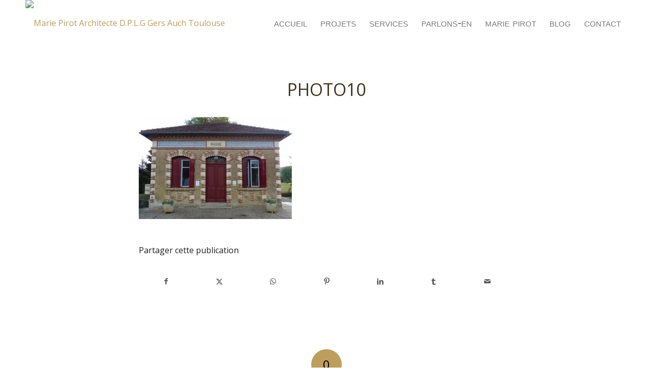

--- FILE ---
content_type: text/css
request_url: https://www.mariepirot-architecte.com/wp-content/themes/790/style.css?ver=5.6.10
body_size: 1795
content:
/*
Theme Name: 790
Description: Thème enfant Enfold Ne pas supprimer le thème enfold.
Version: 1.0
Author: YG - SID-Networks
Author URI: http://www.sid-networks.com
Template: enfold
*/

/*Add your own styles here:*/


/*Typo*/

h1,h2,h3,h4,h5,h6{ font-weight:normal;}
#top .template-page .entry-content-wrapper h1, #top .template-page .entry-content-wrapper h2 {    text-transform: normal !important;}
#top .avia_textblock  h3 strong{background: rgba(189,158,94,1);  color: rgba(255,255,255,1); padding:0 5px;}

/*Header*/
.html_header_top #top .av_header_stretch .container { width: auto !important; margin: 0 50px !important;}
#top .av_header_transparency #header_meta,#header_main,#header_meta,.html_header_top #top .av_header_stretch .container { border:0px;  border-bottom-width: 0px; }

/*Menu*/
.av-main-nav > li > a{font-family: 'Roboto Condensed', sans-serif; font-variant:small-caps; font-weight:300; font-size:22px;}

#top .av-main-nav ul a { font-size: 16px; }

/*MAIN*/

/*ACCORDEON*/
#top .aviaccordion-slide { box-shadow: 0px 0px 6px rgba(0, 0, 0, 0.0);}
#top .aviaccordion-preview-title-wrap { width: 200%; background: #000; background: rgba(0,0,0,0.5); filter: alpha(opacity=60);}
#top .aviaccordion-preview-title-wrap:hover { width: 200%; background: #000; background: rgba(0,0,0,0.0); filter: alpha(opacity=0);}
#top .aviaccordion-title { font-size: 24px; font-family: 'Roboto Condensed', sans-serif;}
#top .aviaccordion-preview {  margin: 0 0 0 0px;}
#top .aviaccordion-preview-title { padding: 5%;}

#top .aviaccordion.av-animation-active .aviaccordion-slide, #top .aviaccordion-title-on-hover .aviaccordion-preview {
    -webkit-transition: all 1.2s cubic-bezier(0.2300, 1.000, 0.320, 1.000);
    transition: all 1.2s cubic-bezier(0.2300, 1.000, 0.320, 1.000);
}

/*GALERIE*/
#top div .avia-gallery .avia-gallery-big {padding: 0px; border-top-left-radius: 0px;border-top-right-radius:0px; border-width: 0px;}
#top div .avia-gallery img {border-width: 0px; padding: 0px;}

/*Headline Rotator*/
#top h3.av-rotator-container-inner {  line-height: 1.5em;  font-size:22px;}
#top h3.av-rotator-container-inner strong{ color: rgba(189,158,94,1) !important;  padding:0 5px; } 

/*PORTFOLIO*/
.portfolio_preview_container { box-shadow: rgba(0, 0, 0, 0.0) 0px 0px 17px 1px;  margin-bottom: 0px; }
article .grid-content{ background:rgba(0,0,0,0.4) !important; position:absolute; top:0; width:100%; height:100%; }
article .grid-content:hover{ background:rgba(0,0,0,0.0) !important;}
.grid-entry .main_color .avia-arrow, .grid-entry .main_color .grid-entry-title { background:none !important; color: #fff; font-size:26px; padding:15% 15% 0 15%;}
.main_color .portfolio-preview-content{}
.grid-entry-excerpt{ color:#fff; background: rgba(189,158,94,0.5) !important; position:absolute; bottom:1%;}

/*IMAGE OVERLAY*/
.image-overlay .image-overlay-inside:before { background: none !important; color: rgba(189,158,94,1) !important; font-size:28px !important; border: 2px solid rgba(189,158,94,1);}

/*TOOGLE*/
.main_color .toggler,.main_color .toggle_content,.js_active .toggler{ background:none; background-color:transparent; border:0; }
.main_color .toggler:hover,.main_color .toggler:active{ background:none !important; background-color: transparent !important;}
.toggle_icon {  width: 25px;    height: 25px;    border-style: solid;    border-width: 1px;    top: 7px;    left: 29px;	border-radius:999px; border-color:#BD9E5E !important;}
.toggle_icon .vert_icon {    border-left-style: solid;    border-left-width: 3px;    position: absolute;    left: 10px;    top: 6px;    height: 11px; border-color:#BD9E5E !important;}
.toggle_icon .hor_icon {    border-top-style: solid;    border-top-width: 3px;    position: absolute;    top: 10px;    left: 6px;    width: 11px;border-color:#BD9E5E !important;}
.js_active .toggler {    padding: 9px 3px 9px 70px;    position: relative;    top: 0px;    border-width:0px;}

/*GRID*/
.grid-entry .inner-entry { maring:0; padding:0; margin-right: 0px; box-shadow: 0px 0px 0px 0px rgba(0, 0, 0, 0.0);}

/*BUTTON*/
body div .avia-button {border-radius: 0px;  font-size: 20px !important; border-bottom-style: solid; border-bottom-width:0px;  margin: 3px 0;  line-height: 1.2em;}
#top .avia-button.avia-color-dark { font-size: 22px; border: 3px solid rgba(102,195,3,1);  color: rgba(0,0,0,0.8);   border-color: rgba(102,195,3,0.8);    background: transparent;}


.main_color .primary-background, .main_color .primary-background a, div .main_color .button, .main_color #submit, .main_color input[type='submit'], .main_color .small-preview:hover, .main_color .avia-menu-fx, .main_color .avia-menu-fx .avia-arrow, .main_color.iconbox_top .iconbox_icon, .main_color .iconbox_top a.iconbox_icon:hover, .main_color .avia-data-table th.avia-highlight-col, .main_color .avia-color-theme-color, .main_color .avia-color-theme-color:hover, .main_color .image-overlay .image-overlay-inside:before, .main_color .comment-count, .main_color .av_dropcap2, #top #wrap_all .main_color .av-menu-button-colored > a .avia-menu-text, .main_color .av-colored-style .av-countdown-cell-inner, .responsive #top .main_color .av-open-submenu.av-subnav-menu > li > a:hover, #top .main_color .av-open-submenu.av-subnav-menu li > ul a:hover {
    background-color:  rgba(189,158,94,1);
    color: #000 !important;
    border-color: rgba(189,158,94,1);
}

/*NAV*/
.avia-section .pagination-portfolio .pagination {    padding: 6px 16px;}

#top .avia-post-nav {   background: rgba(189,158,94,0.7);}
#top .avia-post-nav:hover {  background: rgba(189,158,94,1);}
.avia-post-nav .entry-info span,.avia-post-nav .label { color:#000; }

#top .pagination a, #top .fullsize .template-blog .pagination a {    box-shadow: 0px 0px 1px 0px rgba(0, 0, 0, 0.1);background: rgba(189,158,94,0.7);}
.main_color .rounded-container, #top .main_color .pagination a:hover, .main_color .small-preview, .main_color .fallback-post-type-icon {    box-shadow: 0px 0px 1px 0px rgba(0, 0, 0, 0.2);background: rgba(189,158,94,1);}

#top .pagination .current, #top .pagination a, #top .fullsize .template-blog .pagination a {  float: left;  height: 45px;  width: 45px;  line-height: 45px;  text-align: center;
    padding: 0;  border-radius: 100px;  margin-right: 3px;  box-shadow: 0px 0px 1px 0px rgba(0, 0, 0, 0.2);}

/*PAGE SERVICES*/
.page-id-16 .flex_column:hover{ background:#443520;}

/*FOOTER*/
footer.container_wrap{ border-top-width:0;}

/*Socket*/
#socket .copyright a[href="https://kriesi.at"]{ display:none;}



--- FILE ---
content_type: text/plain
request_url: https://www.google-analytics.com/j/collect?v=1&_v=j102&a=1270853787&t=pageview&_s=1&dl=https%3A%2F%2Fwww.mariepirot-architecte.com%2Farchitecte-gers%2Fextension-et-renovation-de-la-mairie-de-moncorneil-grazan%2Fphoto10-2%2F&ul=en-us%40posix&dt=photo10%20-%20Marie%20Pirot%20Architecte%20D.P.L.G%20Gers%20Auch%20Toulouse&sr=1280x720&vp=1280x720&_u=IEBAAEABAAAAACAAI~&jid=70702667&gjid=1472669232&cid=1689718733.1768506299&tid=UA-74945416-1&_gid=1658137861.1768506299&_r=1&_slc=1&z=1764272915
body_size: -454
content:
2,cG-98BDX276YX